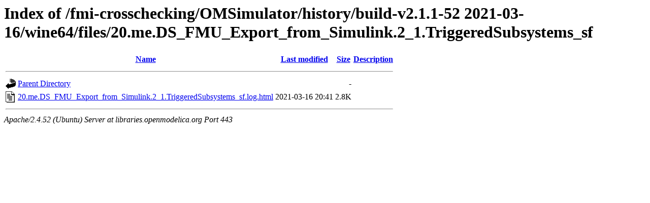

--- FILE ---
content_type: text/html;charset=UTF-8
request_url: https://libraries.openmodelica.org/fmi-crosschecking/OMSimulator/history/build-v2.1.1-52%202021-03-16/wine64/files/20.me.DS_FMU_Export_from_Simulink.2_1.TriggeredSubsystems_sf/?C=D;O=D
body_size: 569
content:
<!DOCTYPE HTML PUBLIC "-//W3C//DTD HTML 3.2 Final//EN">
<html>
 <head>
  <title>Index of /fmi-crosschecking/OMSimulator/history/build-v2.1.1-52 2021-03-16/wine64/files/20.me.DS_FMU_Export_from_Simulink.2_1.TriggeredSubsystems_sf</title>
 </head>
 <body>
<h1>Index of /fmi-crosschecking/OMSimulator/history/build-v2.1.1-52 2021-03-16/wine64/files/20.me.DS_FMU_Export_from_Simulink.2_1.TriggeredSubsystems_sf</h1>
  <table>
   <tr><th valign="top"><img src="/icons/blank.gif" alt="[ICO]"></th><th><a href="?C=N;O=A">Name</a></th><th><a href="?C=M;O=A">Last modified</a></th><th><a href="?C=S;O=A">Size</a></th><th><a href="?C=D;O=A">Description</a></th></tr>
   <tr><th colspan="5"><hr></th></tr>
<tr><td valign="top"><img src="/icons/back.gif" alt="[PARENTDIR]"></td><td><a href="/fmi-crosschecking/OMSimulator/history/build-v2.1.1-52%202021-03-16/wine64/files/">Parent Directory</a></td><td>&nbsp;</td><td align="right">  - </td><td>&nbsp;</td></tr>
<tr><td valign="top"><img src="/icons/text.gif" alt="[TXT]"></td><td><a href="20.me.DS_FMU_Export_from_Simulink.2_1.TriggeredSubsystems_sf.log.html">20.me.DS_FMU_Export_from_Simulink.2_1.TriggeredSubsystems_sf.log.html</a></td><td align="right">2021-03-16 20:41  </td><td align="right">2.8K</td><td>&nbsp;</td></tr>
   <tr><th colspan="5"><hr></th></tr>
</table>
<address>Apache/2.4.52 (Ubuntu) Server at libraries.openmodelica.org Port 443</address>
</body></html>
